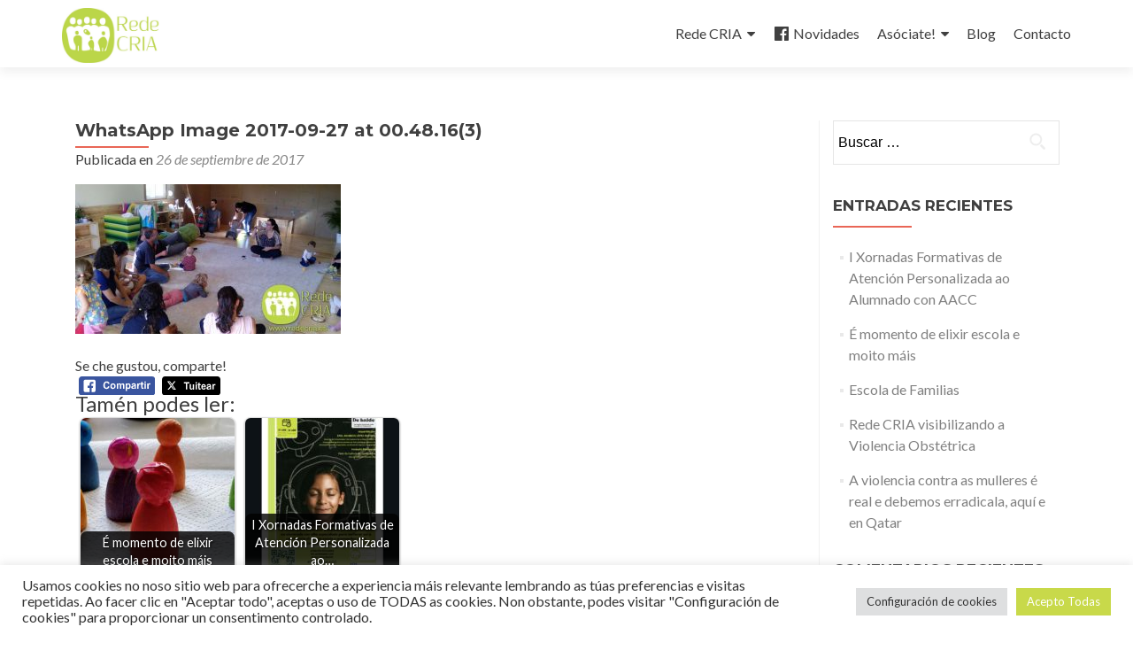

--- FILE ---
content_type: text/html; charset=UTF-8
request_url: https://redecria.es/presentacion-rede-cria-foresta/whatsapp-image-2017-09-27-at-00-48-163/
body_size: 67967
content:
<!DOCTYPE html>

<html lang="es">

<head>

<meta charset="UTF-8">
<meta name="viewport" content="width=device-width, initial-scale=1">
<link rel="profile" href="http://gmpg.org/xfn/11">
<link rel="pingback" href="https://redecria.es/xmlrpc.php">

<title>WhatsApp Image 2017-09-27 at 00.48.16(3) &#8211; Asociación Rede CRIA</title>
<meta name='robots' content='max-image-preview:large' />
<link rel='dns-prefetch' href='//www.googletagmanager.com' />
<link rel='dns-prefetch' href='//maxcdn.bootstrapcdn.com' />
<link rel='dns-prefetch' href='//fonts.googleapis.com' />
<link rel="alternate" type="application/rss+xml" title="Asociación Rede CRIA &raquo; Feed" href="https://redecria.es/feed/" />
<link rel="alternate" type="application/rss+xml" title="Asociación Rede CRIA &raquo; Feed de los comentarios" href="https://redecria.es/comments/feed/" />
<link rel="alternate" type="text/calendar" title="Asociación Rede CRIA &raquo; iCal Feed" href="https://redecria.es/axenda/?ical=1" />
<link rel="alternate" type="application/rss+xml" title="Asociación Rede CRIA &raquo; Comentario WhatsApp Image 2017-09-27 at 00.48.16(3) del feed" href="https://redecria.es/presentacion-rede-cria-foresta/whatsapp-image-2017-09-27-at-00-48-163/feed/" />
<link rel="alternate" title="oEmbed (JSON)" type="application/json+oembed" href="https://redecria.es/wp-json/oembed/1.0/embed?url=https%3A%2F%2Fredecria.es%2Fpresentacion-rede-cria-foresta%2Fwhatsapp-image-2017-09-27-at-00-48-163%2F" />
<link rel="alternate" title="oEmbed (XML)" type="text/xml+oembed" href="https://redecria.es/wp-json/oembed/1.0/embed?url=https%3A%2F%2Fredecria.es%2Fpresentacion-rede-cria-foresta%2Fwhatsapp-image-2017-09-27-at-00-48-163%2F&#038;format=xml" />
<style id='wp-img-auto-sizes-contain-inline-css' type='text/css'>
img:is([sizes=auto i],[sizes^="auto," i]){contain-intrinsic-size:3000px 1500px}
/*# sourceURL=wp-img-auto-sizes-contain-inline-css */
</style>
<link rel='stylesheet' id='wpapp-styles-css' href='https://redecria.es/wp-content/plugins/wordpress-easy-paypal-payment-or-donation-accept-plugin/wpapp-styles.css?ver=5.1.4' type='text/css' media='all' />
<style id='wp-emoji-styles-inline-css' type='text/css'>

	img.wp-smiley, img.emoji {
		display: inline !important;
		border: none !important;
		box-shadow: none !important;
		height: 1em !important;
		width: 1em !important;
		margin: 0 0.07em !important;
		vertical-align: -0.1em !important;
		background: none !important;
		padding: 0 !important;
	}
/*# sourceURL=wp-emoji-styles-inline-css */
</style>
<link rel='stylesheet' id='wp-block-library-css' href='https://redecria.es/wp-includes/css/dist/block-library/style.min.css?ver=6.9' type='text/css' media='all' />
<style id='global-styles-inline-css' type='text/css'>
:root{--wp--preset--aspect-ratio--square: 1;--wp--preset--aspect-ratio--4-3: 4/3;--wp--preset--aspect-ratio--3-4: 3/4;--wp--preset--aspect-ratio--3-2: 3/2;--wp--preset--aspect-ratio--2-3: 2/3;--wp--preset--aspect-ratio--16-9: 16/9;--wp--preset--aspect-ratio--9-16: 9/16;--wp--preset--color--black: #000000;--wp--preset--color--cyan-bluish-gray: #abb8c3;--wp--preset--color--white: #ffffff;--wp--preset--color--pale-pink: #f78da7;--wp--preset--color--vivid-red: #cf2e2e;--wp--preset--color--luminous-vivid-orange: #ff6900;--wp--preset--color--luminous-vivid-amber: #fcb900;--wp--preset--color--light-green-cyan: #7bdcb5;--wp--preset--color--vivid-green-cyan: #00d084;--wp--preset--color--pale-cyan-blue: #8ed1fc;--wp--preset--color--vivid-cyan-blue: #0693e3;--wp--preset--color--vivid-purple: #9b51e0;--wp--preset--gradient--vivid-cyan-blue-to-vivid-purple: linear-gradient(135deg,rgb(6,147,227) 0%,rgb(155,81,224) 100%);--wp--preset--gradient--light-green-cyan-to-vivid-green-cyan: linear-gradient(135deg,rgb(122,220,180) 0%,rgb(0,208,130) 100%);--wp--preset--gradient--luminous-vivid-amber-to-luminous-vivid-orange: linear-gradient(135deg,rgb(252,185,0) 0%,rgb(255,105,0) 100%);--wp--preset--gradient--luminous-vivid-orange-to-vivid-red: linear-gradient(135deg,rgb(255,105,0) 0%,rgb(207,46,46) 100%);--wp--preset--gradient--very-light-gray-to-cyan-bluish-gray: linear-gradient(135deg,rgb(238,238,238) 0%,rgb(169,184,195) 100%);--wp--preset--gradient--cool-to-warm-spectrum: linear-gradient(135deg,rgb(74,234,220) 0%,rgb(151,120,209) 20%,rgb(207,42,186) 40%,rgb(238,44,130) 60%,rgb(251,105,98) 80%,rgb(254,248,76) 100%);--wp--preset--gradient--blush-light-purple: linear-gradient(135deg,rgb(255,206,236) 0%,rgb(152,150,240) 100%);--wp--preset--gradient--blush-bordeaux: linear-gradient(135deg,rgb(254,205,165) 0%,rgb(254,45,45) 50%,rgb(107,0,62) 100%);--wp--preset--gradient--luminous-dusk: linear-gradient(135deg,rgb(255,203,112) 0%,rgb(199,81,192) 50%,rgb(65,88,208) 100%);--wp--preset--gradient--pale-ocean: linear-gradient(135deg,rgb(255,245,203) 0%,rgb(182,227,212) 50%,rgb(51,167,181) 100%);--wp--preset--gradient--electric-grass: linear-gradient(135deg,rgb(202,248,128) 0%,rgb(113,206,126) 100%);--wp--preset--gradient--midnight: linear-gradient(135deg,rgb(2,3,129) 0%,rgb(40,116,252) 100%);--wp--preset--font-size--small: 13px;--wp--preset--font-size--medium: 20px;--wp--preset--font-size--large: 36px;--wp--preset--font-size--x-large: 42px;--wp--preset--spacing--20: 0.44rem;--wp--preset--spacing--30: 0.67rem;--wp--preset--spacing--40: 1rem;--wp--preset--spacing--50: 1.5rem;--wp--preset--spacing--60: 2.25rem;--wp--preset--spacing--70: 3.38rem;--wp--preset--spacing--80: 5.06rem;--wp--preset--shadow--natural: 6px 6px 9px rgba(0, 0, 0, 0.2);--wp--preset--shadow--deep: 12px 12px 50px rgba(0, 0, 0, 0.4);--wp--preset--shadow--sharp: 6px 6px 0px rgba(0, 0, 0, 0.2);--wp--preset--shadow--outlined: 6px 6px 0px -3px rgb(255, 255, 255), 6px 6px rgb(0, 0, 0);--wp--preset--shadow--crisp: 6px 6px 0px rgb(0, 0, 0);}:where(.is-layout-flex){gap: 0.5em;}:where(.is-layout-grid){gap: 0.5em;}body .is-layout-flex{display: flex;}.is-layout-flex{flex-wrap: wrap;align-items: center;}.is-layout-flex > :is(*, div){margin: 0;}body .is-layout-grid{display: grid;}.is-layout-grid > :is(*, div){margin: 0;}:where(.wp-block-columns.is-layout-flex){gap: 2em;}:where(.wp-block-columns.is-layout-grid){gap: 2em;}:where(.wp-block-post-template.is-layout-flex){gap: 1.25em;}:where(.wp-block-post-template.is-layout-grid){gap: 1.25em;}.has-black-color{color: var(--wp--preset--color--black) !important;}.has-cyan-bluish-gray-color{color: var(--wp--preset--color--cyan-bluish-gray) !important;}.has-white-color{color: var(--wp--preset--color--white) !important;}.has-pale-pink-color{color: var(--wp--preset--color--pale-pink) !important;}.has-vivid-red-color{color: var(--wp--preset--color--vivid-red) !important;}.has-luminous-vivid-orange-color{color: var(--wp--preset--color--luminous-vivid-orange) !important;}.has-luminous-vivid-amber-color{color: var(--wp--preset--color--luminous-vivid-amber) !important;}.has-light-green-cyan-color{color: var(--wp--preset--color--light-green-cyan) !important;}.has-vivid-green-cyan-color{color: var(--wp--preset--color--vivid-green-cyan) !important;}.has-pale-cyan-blue-color{color: var(--wp--preset--color--pale-cyan-blue) !important;}.has-vivid-cyan-blue-color{color: var(--wp--preset--color--vivid-cyan-blue) !important;}.has-vivid-purple-color{color: var(--wp--preset--color--vivid-purple) !important;}.has-black-background-color{background-color: var(--wp--preset--color--black) !important;}.has-cyan-bluish-gray-background-color{background-color: var(--wp--preset--color--cyan-bluish-gray) !important;}.has-white-background-color{background-color: var(--wp--preset--color--white) !important;}.has-pale-pink-background-color{background-color: var(--wp--preset--color--pale-pink) !important;}.has-vivid-red-background-color{background-color: var(--wp--preset--color--vivid-red) !important;}.has-luminous-vivid-orange-background-color{background-color: var(--wp--preset--color--luminous-vivid-orange) !important;}.has-luminous-vivid-amber-background-color{background-color: var(--wp--preset--color--luminous-vivid-amber) !important;}.has-light-green-cyan-background-color{background-color: var(--wp--preset--color--light-green-cyan) !important;}.has-vivid-green-cyan-background-color{background-color: var(--wp--preset--color--vivid-green-cyan) !important;}.has-pale-cyan-blue-background-color{background-color: var(--wp--preset--color--pale-cyan-blue) !important;}.has-vivid-cyan-blue-background-color{background-color: var(--wp--preset--color--vivid-cyan-blue) !important;}.has-vivid-purple-background-color{background-color: var(--wp--preset--color--vivid-purple) !important;}.has-black-border-color{border-color: var(--wp--preset--color--black) !important;}.has-cyan-bluish-gray-border-color{border-color: var(--wp--preset--color--cyan-bluish-gray) !important;}.has-white-border-color{border-color: var(--wp--preset--color--white) !important;}.has-pale-pink-border-color{border-color: var(--wp--preset--color--pale-pink) !important;}.has-vivid-red-border-color{border-color: var(--wp--preset--color--vivid-red) !important;}.has-luminous-vivid-orange-border-color{border-color: var(--wp--preset--color--luminous-vivid-orange) !important;}.has-luminous-vivid-amber-border-color{border-color: var(--wp--preset--color--luminous-vivid-amber) !important;}.has-light-green-cyan-border-color{border-color: var(--wp--preset--color--light-green-cyan) !important;}.has-vivid-green-cyan-border-color{border-color: var(--wp--preset--color--vivid-green-cyan) !important;}.has-pale-cyan-blue-border-color{border-color: var(--wp--preset--color--pale-cyan-blue) !important;}.has-vivid-cyan-blue-border-color{border-color: var(--wp--preset--color--vivid-cyan-blue) !important;}.has-vivid-purple-border-color{border-color: var(--wp--preset--color--vivid-purple) !important;}.has-vivid-cyan-blue-to-vivid-purple-gradient-background{background: var(--wp--preset--gradient--vivid-cyan-blue-to-vivid-purple) !important;}.has-light-green-cyan-to-vivid-green-cyan-gradient-background{background: var(--wp--preset--gradient--light-green-cyan-to-vivid-green-cyan) !important;}.has-luminous-vivid-amber-to-luminous-vivid-orange-gradient-background{background: var(--wp--preset--gradient--luminous-vivid-amber-to-luminous-vivid-orange) !important;}.has-luminous-vivid-orange-to-vivid-red-gradient-background{background: var(--wp--preset--gradient--luminous-vivid-orange-to-vivid-red) !important;}.has-very-light-gray-to-cyan-bluish-gray-gradient-background{background: var(--wp--preset--gradient--very-light-gray-to-cyan-bluish-gray) !important;}.has-cool-to-warm-spectrum-gradient-background{background: var(--wp--preset--gradient--cool-to-warm-spectrum) !important;}.has-blush-light-purple-gradient-background{background: var(--wp--preset--gradient--blush-light-purple) !important;}.has-blush-bordeaux-gradient-background{background: var(--wp--preset--gradient--blush-bordeaux) !important;}.has-luminous-dusk-gradient-background{background: var(--wp--preset--gradient--luminous-dusk) !important;}.has-pale-ocean-gradient-background{background: var(--wp--preset--gradient--pale-ocean) !important;}.has-electric-grass-gradient-background{background: var(--wp--preset--gradient--electric-grass) !important;}.has-midnight-gradient-background{background: var(--wp--preset--gradient--midnight) !important;}.has-small-font-size{font-size: var(--wp--preset--font-size--small) !important;}.has-medium-font-size{font-size: var(--wp--preset--font-size--medium) !important;}.has-large-font-size{font-size: var(--wp--preset--font-size--large) !important;}.has-x-large-font-size{font-size: var(--wp--preset--font-size--x-large) !important;}
/*# sourceURL=global-styles-inline-css */
</style>

<style id='classic-theme-styles-inline-css' type='text/css'>
/*! This file is auto-generated */
.wp-block-button__link{color:#fff;background-color:#32373c;border-radius:9999px;box-shadow:none;text-decoration:none;padding:calc(.667em + 2px) calc(1.333em + 2px);font-size:1.125em}.wp-block-file__button{background:#32373c;color:#fff;text-decoration:none}
/*# sourceURL=/wp-includes/css/classic-themes.min.css */
</style>
<link rel='stylesheet' id='contact-form-7-css' href='https://redecria.es/wp-content/plugins/contact-form-7/includes/css/styles.css?ver=6.1.4' type='text/css' media='all' />
<link rel='stylesheet' id='cookie-law-info-css' href='https://redecria.es/wp-content/plugins/cookie-law-info/legacy/public/css/cookie-law-info-public.css?ver=3.3.9.1' type='text/css' media='all' />
<link rel='stylesheet' id='cookie-law-info-gdpr-css' href='https://redecria.es/wp-content/plugins/cookie-law-info/legacy/public/css/cookie-law-info-gdpr.css?ver=3.3.9.1' type='text/css' media='all' />
<link rel='stylesheet' id='dashicons-css' href='https://redecria.es/wp-includes/css/dashicons.min.css?ver=6.9' type='text/css' media='all' />
<link rel='stylesheet' id='obfx-module-pub-css-iconos-de-menú-0-css' href='https://maxcdn.bootstrapcdn.com/font-awesome/4.7.0/css/font-awesome.min.css?ver=3.0.5' type='text/css' media='all' />
<link rel='stylesheet' id='obfx-module-pub-css-iconos-de-menú-1-css' href='https://redecria.es/wp-content/plugins/themeisle-companion/obfx_modules/menu-icons/css/public.css?ver=3.0.5' type='text/css' media='all' />
<link rel='stylesheet' id='SFSImainCss-css' href='https://redecria.es/wp-content/plugins/ultimate-social-media-icons/css/sfsi-style.css?ver=2.9.6' type='text/css' media='all' />
<link rel='stylesheet' id='crp-style-rounded-thumbs-css' href='https://redecria.es/wp-content/plugins/contextual-related-posts/css/rounded-thumbs.min.css?ver=4.1.0' type='text/css' media='all' />
<style id='crp-style-rounded-thumbs-inline-css' type='text/css'>

			.crp_related.crp-rounded-thumbs a {
				width: 174px;
                height: 174px;
				text-decoration: none;
			}
			.crp_related.crp-rounded-thumbs img {
				max-width: 174px;
				margin: auto;
			}
			.crp_related.crp-rounded-thumbs .crp_title {
				width: 100%;
			}
			
/*# sourceURL=crp-style-rounded-thumbs-inline-css */
</style>
<link rel='stylesheet' id='zerif_font-css' href='//fonts.googleapis.com/css?family=Lato%3A300%2C400%2C700%2C400italic%7CMontserrat%3A400%2C700%7CHomemade+Apple&#038;subset=latin%2Clatin-ext' type='text/css' media='all' />
<link rel='stylesheet' id='zerif_font_all-css' href='//fonts.googleapis.com/css?family=Open+Sans%3A300%2C300italic%2C400%2C400italic%2C600%2C600italic%2C700%2C700italic%2C800%2C800italic&#038;subset=latin&#038;ver=6.9' type='text/css' media='all' />
<link rel='stylesheet' id='zerif_bootstrap_style-css' href='https://redecria.es/wp-content/themes/zerif-lite/css/bootstrap.css?ver=6.9' type='text/css' media='all' />
<link rel='stylesheet' id='zerif_fontawesome-css' href='https://redecria.es/wp-content/themes/zerif-lite/css/font-awesome.min.css?ver=v1' type='text/css' media='all' />
<link rel='stylesheet' id='zerif_style-css' href='https://redecria.es/wp-content/themes/zerif-lite/style.css?ver=v1' type='text/css' media='all' />
<link rel='stylesheet' id='zerif_responsive_style-css' href='https://redecria.es/wp-content/themes/zerif-lite/css/responsive.css?ver=v1' type='text/css' media='all' />
<script type="text/javascript" src="https://redecria.es/wp-includes/js/jquery/jquery.min.js?ver=3.7.1" id="jquery-core-js"></script>
<script type="text/javascript" src="https://redecria.es/wp-includes/js/jquery/jquery-migrate.min.js?ver=3.4.1" id="jquery-migrate-js"></script>
<script type="text/javascript" id="cf7pp-redirect_method-js-extra">
/* <![CDATA[ */
var ajax_object_cf7pp = {"ajax_url":"https://redecria.es/wp-admin/admin-ajax.php","rest_url":"https://redecria.es/wp-json/cf7pp/v1/","request_method":"1","forms":"[]","path_paypal":"https://redecria.es/?cf7pp_paypal_redirect=","path_stripe":"https://redecria.es/?cf7pp_stripe_redirect=","method":"2"};
//# sourceURL=cf7pp-redirect_method-js-extra
/* ]]> */
</script>
<script type="text/javascript" src="https://redecria.es/wp-content/plugins/contact-form-7-paypal-add-on/assets/js/redirect_method.js?ver=2.4.5" id="cf7pp-redirect_method-js"></script>
<script type="text/javascript" id="cookie-law-info-js-extra">
/* <![CDATA[ */
var Cli_Data = {"nn_cookie_ids":[],"cookielist":[],"non_necessary_cookies":[],"ccpaEnabled":"","ccpaRegionBased":"","ccpaBarEnabled":"","strictlyEnabled":["necessary","obligatoire"],"ccpaType":"gdpr","js_blocking":"1","custom_integration":"","triggerDomRefresh":"","secure_cookies":""};
var cli_cookiebar_settings = {"animate_speed_hide":"500","animate_speed_show":"500","background":"#FFF","border":"#b1a6a6c2","border_on":"","button_1_button_colour":"#c8d94a","button_1_button_hover":"#a0ae3b","button_1_link_colour":"#fff","button_1_as_button":"1","button_1_new_win":"","button_2_button_colour":"#333","button_2_button_hover":"#292929","button_2_link_colour":"#444","button_2_as_button":"","button_2_hidebar":"","button_3_button_colour":"#dedfe0","button_3_button_hover":"#b2b2b3","button_3_link_colour":"#333333","button_3_as_button":"1","button_3_new_win":"","button_4_button_colour":"#dedfe0","button_4_button_hover":"#b2b2b3","button_4_link_colour":"#333333","button_4_as_button":"1","button_7_button_colour":"#c8d94a","button_7_button_hover":"#a0ae3b","button_7_link_colour":"#fff","button_7_as_button":"1","button_7_new_win":"","font_family":"inherit","header_fix":"","notify_animate_hide":"1","notify_animate_show":"","notify_div_id":"#cookie-law-info-bar","notify_position_horizontal":"right","notify_position_vertical":"bottom","scroll_close":"","scroll_close_reload":"","accept_close_reload":"","reject_close_reload":"","showagain_tab":"","showagain_background":"#fff","showagain_border":"#000","showagain_div_id":"#cookie-law-info-again","showagain_x_position":"100px","text":"#333333","show_once_yn":"","show_once":"10000","logging_on":"","as_popup":"","popup_overlay":"1","bar_heading_text":"","cookie_bar_as":"banner","popup_showagain_position":"bottom-right","widget_position":"left"};
var log_object = {"ajax_url":"https://redecria.es/wp-admin/admin-ajax.php"};
//# sourceURL=cookie-law-info-js-extra
/* ]]> */
</script>
<script type="text/javascript" src="https://redecria.es/wp-content/plugins/cookie-law-info/legacy/public/js/cookie-law-info-public.js?ver=3.3.9.1" id="cookie-law-info-js"></script>

<!-- Fragmento de código de la etiqueta de Google (gtag.js) añadida por Site Kit -->
<!-- Fragmento de código de Google Analytics añadido por Site Kit -->
<script type="text/javascript" src="https://www.googletagmanager.com/gtag/js?id=GT-PBKLWDPN" id="google_gtagjs-js" async></script>
<script type="text/javascript" id="google_gtagjs-js-after">
/* <![CDATA[ */
window.dataLayer = window.dataLayer || [];function gtag(){dataLayer.push(arguments);}
gtag("set","linker",{"domains":["redecria.es"]});
gtag("js", new Date());
gtag("set", "developer_id.dZTNiMT", true);
gtag("config", "GT-PBKLWDPN");
//# sourceURL=google_gtagjs-js-after
/* ]]> */
</script>
<link rel="https://api.w.org/" href="https://redecria.es/wp-json/" /><link rel="alternate" title="JSON" type="application/json" href="https://redecria.es/wp-json/wp/v2/media/530" /><link rel="EditURI" type="application/rsd+xml" title="RSD" href="https://redecria.es/xmlrpc.php?rsd" />
<meta name="generator" content="WordPress 6.9" />
<link rel="canonical" href="https://redecria.es/presentacion-rede-cria-foresta/whatsapp-image-2017-09-27-at-00-48-163/" />
<link rel='shortlink' href='https://redecria.es/?p=530' />
<meta name="generator" content="Site Kit by Google 1.170.0" /><!-- Introduce aquí tus scripts --><meta name="follow.[base64]" content="Cdua671gFNgu5b0nSyeJ"/><meta name="tec-api-version" content="v1"><meta name="tec-api-origin" content="https://redecria.es"><link rel="alternate" href="https://redecria.es/wp-json/tribe/events/v1/" /><style type="text/css">.recentcomments a{display:inline !important;padding:0 !important;margin:0 !important;}</style><style type="text/css" id="custom-background-css">
body.custom-background { background-image: url("https://redecria.es/wp-content/uploads/2020/03/20190428_141408.jpg"); background-position: center top; background-size: cover; background-repeat: no-repeat; background-attachment: fixed; }
</style>
	
<!-- Fragmento de código de Google Tag Manager añadido por Site Kit -->
<script type="text/javascript">
/* <![CDATA[ */

			( function( w, d, s, l, i ) {
				w[l] = w[l] || [];
				w[l].push( {'gtm.start': new Date().getTime(), event: 'gtm.js'} );
				var f = d.getElementsByTagName( s )[0],
					j = d.createElement( s ), dl = l != 'dataLayer' ? '&l=' + l : '';
				j.async = true;
				j.src = 'https://www.googletagmanager.com/gtm.js?id=' + i + dl;
				f.parentNode.insertBefore( j, f );
			} )( window, document, 'script', 'dataLayer', 'GTM-MS8RH7SN' );
			
/* ]]> */
</script>

<!-- Final del fragmento de código de Google Tag Manager añadido por Site Kit -->
<link rel="icon" href="https://redecria.es/wp-content/uploads/2022/04/cropped-cropped-logo-horizontal-rede-e1649778261178-32x32.jpeg" sizes="32x32" />
<link rel="icon" href="https://redecria.es/wp-content/uploads/2022/04/cropped-cropped-logo-horizontal-rede-e1649778261178-192x192.jpeg" sizes="192x192" />
<link rel="apple-touch-icon" href="https://redecria.es/wp-content/uploads/2022/04/cropped-cropped-logo-horizontal-rede-e1649778261178-180x180.jpeg" />
<meta name="msapplication-TileImage" content="https://redecria.es/wp-content/uploads/2022/04/cropped-cropped-logo-horizontal-rede-e1649778261178-270x270.jpeg" />

<script>
  (function(i,s,o,g,r,a,m){i['GoogleAnalyticsObject']=r;i[r]=i[r]||function(){
  (i[r].q=i[r].q||[]).push(arguments)},i[r].l=1*new Date();a=s.createElement(o),
  m=s.getElementsByTagName(o)[0];a.async=1;a.src=g;m.parentNode.insertBefore(a,m)
  })(window,document,'script','https://www.google-analytics.com/analytics.js','ga');

  ga('create', 'UA-97338466-1', 'auto');
  ga('send', 'pageview');

</script>
<link rel='stylesheet' id='cookie-law-info-table-css' href='https://redecria.es/wp-content/plugins/cookie-law-info/legacy/public/css/cookie-law-info-table.css?ver=3.3.9.1' type='text/css' media='all' />
</head>


	<body class="attachment wp-singular attachment-template-default single single-attachment postid-530 attachmentid-530 attachment-jpeg wp-custom-logo wp-theme-zerif-lite fl-builder-lite-2-9-4-2 fl-no-js sfsi_actvite_theme_default tribe-no-js page-template-zerif-lite" >



<div id="mobilebgfix">
	<div class="mobile-bg-fix-img-wrap">
		<div class="mobile-bg-fix-img"></div>
	</div>
	<div class="mobile-bg-fix-whole-site">


<header id="home" class="header" itemscope="itemscope" itemtype="http://schema.org/WPHeader">

	<div id="main-nav" class="navbar navbar-inverse bs-docs-nav" role="banner">

		<div class="container">

			<div class="navbar-header responsive-logo">

				<button class="navbar-toggle collapsed" type="button" data-toggle="collapse" data-target=".bs-navbar-collapse">

				<span class="sr-only">Cambiar navegación</span>

				<span class="icon-bar"></span>

				<span class="icon-bar"></span>

				<span class="icon-bar"></span>

				</button>

					<div class="navbar-brand">

						<a href="https://redecria.es/" class="custom-logo-link" rel="home"><img width="1024" height="575" src="https://redecria.es/wp-content/uploads/2017/04/cropped-logo-horizontal-rede.jpeg" class="custom-logo" alt="Asociación Rede CRIA" decoding="async" fetchpriority="high" srcset="https://redecria.es/wp-content/uploads/2017/04/cropped-logo-horizontal-rede.jpeg 1024w, https://redecria.es/wp-content/uploads/2017/04/cropped-logo-horizontal-rede-300x168.jpeg 300w, https://redecria.es/wp-content/uploads/2017/04/cropped-logo-horizontal-rede-768x431.jpeg 768w" sizes="(max-width: 1024px) 100vw, 1024px" /></a>
					</div> <!-- /.navbar-brand -->

				</div> <!-- /.navbar-header -->

				<nav class="navbar-collapse bs-navbar-collapse collapse" id="site-navigation" itemscope itemtype="http://schema.org/SiteNavigationElement">
		<a class="screen-reader-text skip-link" href="#content">Ir al contenido</a>
		<ul id="menu-menu-principal" class="nav navbar-nav navbar-right responsive-nav main-nav-list"><li id="menu-item-49" class="menu-item menu-item-type-post_type menu-item-object-page menu-item-home menu-item-has-children menu-item-49"><a href="https://redecria.es/">Rede CRIA</a>
<ul class="sub-menu">
	<li id="menu-item-48" class="menu-item menu-item-type-post_type menu-item-object-page menu-item-48"><a href="https://redecria.es/quen-somos/">Quen somos</a></li>
	<li id="menu-item-47" class="menu-item menu-item-type-post_type menu-item-object-page menu-item-47"><a href="https://redecria.es/principios/">Principios</a></li>
	<li id="menu-item-128" class="menu-item menu-item-type-post_type menu-item-object-page menu-item-128"><a href="https://redecria.es/manifesto/">Manifesto</a></li>
	<li id="menu-item-165" class="menu-item menu-item-type-custom menu-item-object-custom menu-item-165"><a href="https://drive.google.com/file/d/0B2o-VsAoq_yQcUE2dHdlT1d2NVU/view?usp=sharing">Estatutos</a></li>
</ul>
</li>
<li id="menu-item-1196" class="menu-item menu-item-type-custom menu-item-object-custom menu-item-1196"><a href="https://www.facebook.com/redeCRIA/"><i class="obfx-menu-icon dashicons dashicons-facebook"></i>Novidades</a></li>
<li id="menu-item-45" class="menu-item menu-item-type-post_type menu-item-object-page menu-item-has-children menu-item-45"><a href="https://redecria.es/faite-socio/">Asóciate!</a>
<ul class="sub-menu">
	<li id="menu-item-1524" class="menu-item menu-item-type-post_type menu-item-object-page menu-item-1524"><a href="https://redecria.es/recursos-para-familias-socias/">Recursos para Familias Socias</a></li>
</ul>
</li>
<li id="menu-item-42" class="menu-item menu-item-type-post_type menu-item-object-page current_page_parent menu-item-42"><a href="https://redecria.es/blog-rede-cria/">Blog</a></li>
<li id="menu-item-43" class="menu-item menu-item-type-post_type menu-item-object-page menu-item-43"><a href="https://redecria.es/contacto/">Contacto</a></li>
</ul>	</nav>
	
		</div> <!-- /.container -->

	</div> <!-- /#main-nav -->
	<!-- / END TOP BAR -->
<div class="clear"></div>

</header> <!-- / END HOME SECTION  -->

<div id="content" class="site-content">

	<div class="container">
				<div class="content-left-wrap col-md-9">
						<div id="primary" class="content-area">
				<main itemscope itemtype="http://schema.org/WebPageElement" itemprop="mainContentOfPage" id="main" class="site-main">
				<article id="post-530" class="post-530 attachment type-attachment status-inherit hentry">	<header class="entry-header">		<h1 class="entry-title">WhatsApp Image 2017-09-27 at 00.48.16(3)</h1>		<div class="entry-meta">			<span class="posted-on">Publicada en <a href="https://redecria.es/presentacion-rede-cria-foresta/whatsapp-image-2017-09-27-at-00-48-163/" rel="bookmark"><time class="entry-date published" datetime="2017-09-26T23:41:03+00:00">26 de septiembre de 2017</time></a></span><span class="byline"> por <span class="author vcard"><a class="url fn n" href="https://redecria.es/author/redecria/">redecria</a></span></span>		</div><!-- .entry-meta -->	</header><!-- .entry-header -->	<div class="entry-content">		<p class="attachment"><a href='https://redecria.es/wp-content/uploads/2017/09/WhatsApp-Image-2017-09-27-at-00.48.163.jpg'><img decoding="async" width="300" height="169" src="https://redecria.es/wp-content/uploads/2017/09/WhatsApp-Image-2017-09-27-at-00.48.163-300x169.jpg" class="attachment-medium size-medium" alt="" srcset="https://redecria.es/wp-content/uploads/2017/09/WhatsApp-Image-2017-09-27-at-00.48.163-300x169.jpg 300w, https://redecria.es/wp-content/uploads/2017/09/WhatsApp-Image-2017-09-27-at-00.48.163-768x432.jpg 768w, https://redecria.es/wp-content/uploads/2017/09/WhatsApp-Image-2017-09-27-at-00.48.163.jpg 800w" sizes="(max-width: 300px) 100vw, 300px" /></a></p>
<div class='sfsi_Sicons sfsi_Sicons_position_left' style='float: left; vertical-align: middle; text-align:left'><div style='margin:0px 8px 0px 0px; line-height: 24px'><span>Se che gustou, comparte!</span></div><div class='sfsi_socialwpr'><div class='sf_fb_share sf_icon' style='text-align:left;vertical-align: middle;'><a  target='_blank' rel='noopener' href='https://www.facebook.com/sharer/sharer.php?u=https://redecria.es/presentacion-rede-cria-foresta/whatsapp-image-2017-09-27-at-00-48-163/' style='display:inline-block;'><img class='sfsi_wicon'  data-pin-nopin='true' alt='fb-share-icon' title='Facebook Share' src='https://redecria.es/wp-content/plugins/ultimate-social-media-icons/images/share_icons/fb_icons/es_ES.svg' /></a></div><div class='sf_twiter sf_icon' style='display: inline-block;vertical-align: middle;width: auto;margin-left: 7px;'>
						<a target='_blank' rel='noopener' href='https://x.com/intent/post?text=WhatsApp+Image+2017-09-27+at+00.48.16%283%29+https%3A%2F%2Fredecria.es%2Fpresentacion-rede-cria-foresta%2Fwhatsapp-image-2017-09-27-at-00-48-163%2F'style='display:inline-block' >
							<img data-pin-nopin= true class='sfsi_wicon' src='https://redecria.es/wp-content/plugins/ultimate-social-media-icons/images/share_icons/Twitter_Tweet/es_ES_Tweet.svg' alt='Tweet' title='Tweet' >
						</a>
					</div></div></div><div class="crp_related     crp-rounded-thumbs"><h3>Tamén podes ler:</h3><ul><li><a href="https://redecria.es/e-momento-de-elixir-escola-e-moito-mais/"     class="crp_link post-1557"><figure><img decoding="async" width="174" height="174" src="https://redecria.es/wp-content/uploads/2023/02/munecos_redecria-174x174.jpg" class="crp_featured crp_thumb zerif_our_team_photo" alt="Crianzas" style="" title="É momento de elixir escola e moito máis" srcset="https://redecria.es/wp-content/uploads/2023/02/munecos_redecria-174x174.jpg 174w, https://redecria.es/wp-content/uploads/2023/02/munecos_redecria-150x150.jpg 150w, https://redecria.es/wp-content/uploads/2023/02/munecos_redecria-250x250.jpg 250w" sizes="(max-width: 174px) 100vw, 174px" srcset="https://redecria.es/wp-content/uploads/2023/02/munecos_redecria-174x174.jpg 174w, https://redecria.es/wp-content/uploads/2023/02/munecos_redecria-150x150.jpg 150w, https://redecria.es/wp-content/uploads/2023/02/munecos_redecria-250x250.jpg 250w" /></figure><span class="crp_title">É momento de elixir escola e moito máis</span></a></li><li><a href="https://redecria.es/xornadas-formativas-atencion-personalizada-alumnado-aacc/"     class="crp_link post-1591"><figure><img decoding="async" width="174" height="174" src="https://redecria.es/wp-content/uploads/2024/07/Xornadas-AACC-Rede-CRIA-Cartel-174x174.jpeg" class="crp_featured crp_thumb zerif_our_team_photo" alt="Cartel Xornadas AACC Rede CRIA" style="" title="I Xornadas Formativas de Atención Personalizada ao Alumnado con AACC" srcset="https://redecria.es/wp-content/uploads/2024/07/Xornadas-AACC-Rede-CRIA-Cartel-174x174.jpeg 174w, https://redecria.es/wp-content/uploads/2024/07/Xornadas-AACC-Rede-CRIA-Cartel-150x150.jpeg 150w, https://redecria.es/wp-content/uploads/2024/07/Xornadas-AACC-Rede-CRIA-Cartel-250x250.jpeg 250w" sizes="(max-width: 174px) 100vw, 174px" srcset="https://redecria.es/wp-content/uploads/2024/07/Xornadas-AACC-Rede-CRIA-Cartel-174x174.jpeg 174w, https://redecria.es/wp-content/uploads/2024/07/Xornadas-AACC-Rede-CRIA-Cartel-150x150.jpeg 150w, https://redecria.es/wp-content/uploads/2024/07/Xornadas-AACC-Rede-CRIA-Cartel-250x250.jpeg 250w" /></figure><span class="crp_title">I Xornadas Formativas de Atención Personalizada ao&hellip;</span></a></li></ul><div class="crp_clear"></div></div>	</div><!-- .entry-content -->	<footer class="entry-footer">		Esta entrada fue publicada en . Guarda el <a href="https://redecria.es/presentacion-rede-cria-foresta/whatsapp-image-2017-09-27-at-00-48-163/" rel="bookmark">permalink</a>.			</footer><!-- .entry-footer --></article><!-- #post-## -->
	<nav class="navigation post-navigation" aria-label="Entradas">
		<h2 class="screen-reader-text">Navegación de entradas</h2>
		<div class="nav-links"><div class="nav-previous"><a href="https://redecria.es/presentacion-rede-cria-foresta/" rel="prev"><span class="meta-nav">&larr;</span> Presentación de Rede CRIA en Foresta</a></div></div>
	</nav>
<div id="comments" class="comments-area">

	
	
		<div id="respond" class="comment-respond">
		<h3 id="reply-title" class="comment-reply-title">Deja una respuesta <small><a rel="nofollow" id="cancel-comment-reply-link" href="/presentacion-rede-cria-foresta/whatsapp-image-2017-09-27-at-00-48-163/#respond" style="display:none;">Cancelar la respuesta</a></small></h3><form action="https://redecria.es/wp-comments-post.php" method="post" id="commentform" class="comment-form"><p class="comment-notes"><span id="email-notes">Tu dirección de correo electrónico no será publicada.</span> <span class="required-field-message">Los campos obligatorios están marcados con <span class="required">*</span></span></p><p class="comment-form-comment"><label for="comment">Comentario <span class="required">*</span></label> <textarea id="comment" name="comment" cols="45" rows="8" maxlength="65525" required></textarea></p><p class="comment-form-author"><label for="author">Nombre <span class="required">*</span></label> <input id="author" name="author" type="text" value="" size="30" maxlength="245" autocomplete="name" required /></p>
<p class="comment-form-email"><label for="email">Correo electrónico <span class="required">*</span></label> <input id="email" name="email" type="email" value="" size="30" maxlength="100" aria-describedby="email-notes" autocomplete="email" required /></p>
<p class="comment-form-url"><label for="url">Web</label> <input id="url" name="url" type="url" value="" size="30" maxlength="200" autocomplete="url" /></p>
<p class="comment-form-cookies-consent"><input id="wp-comment-cookies-consent" name="wp-comment-cookies-consent" type="checkbox" value="yes" /> <label for="wp-comment-cookies-consent">Guarda mi nombre, correo electrónico y web en este navegador para la próxima vez que comente.</label></p>
<p class="form-submit"><input name="submit" type="submit" id="submit" class="submit" value="Publicar el comentario" /> <input type='hidden' name='comment_post_ID' value='530' id='comment_post_ID' />
<input type='hidden' name='comment_parent' id='comment_parent' value='0' />
</p><p style="display: none;"><input type="hidden" id="akismet_comment_nonce" name="akismet_comment_nonce" value="087e210c8e" /></p><p style="display: none !important;" class="akismet-fields-container" data-prefix="ak_"><label>&#916;<textarea name="ak_hp_textarea" cols="45" rows="8" maxlength="100"></textarea></label><input type="hidden" id="ak_js_1" name="ak_js" value="233"/><script>document.getElementById( "ak_js_1" ).setAttribute( "value", ( new Date() ).getTime() );</script></p></form>	</div><!-- #respond -->
	
</div><!-- #comments -->				</main><!-- #main -->
			</div><!-- #primary -->
					</div><!-- .content-left-wrap -->
					<div class="sidebar-wrap col-md-3 content-left-wrap">
			<div id="secondary" class="widget-area" role="complementary">				<aside id="search-2" class="widget widget_search"><form role="search" method="get" class="search-form" action="https://redecria.es/">
				<label>
					<span class="screen-reader-text">Buscar:</span>
					<input type="search" class="search-field" placeholder="Buscar &hellip;" value="" name="s" />
				</label>
				<input type="submit" class="search-submit" value="Buscar" />
			</form></aside>
		<aside id="recent-posts-2" class="widget widget_recent_entries">
		<h2 class="widget-title">Entradas recientes</h2>
		<ul>
											<li>
					<a href="https://redecria.es/xornadas-formativas-atencion-personalizada-alumnado-aacc/">I Xornadas Formativas de Atención Personalizada ao Alumnado con AACC</a>
									</li>
											<li>
					<a href="https://redecria.es/e-momento-de-elixir-escola-e-moito-mais/">É momento de elixir escola e moito máis</a>
									</li>
											<li>
					<a href="https://redecria.es/escola-de-familias/">Escola de Familias</a>
									</li>
											<li>
					<a href="https://redecria.es/visibilizamos-a-violencia-obstetrica/">Rede CRIA visibilizando a Violencia Obstétrica</a>
									</li>
											<li>
					<a href="https://redecria.es/a-violencia-contra-as-mulleres-e-real/">A violencia contra as mulleres é real e debemos erradicala, aquí e en Qatar</a>
									</li>
					</ul>

		</aside><aside id="recent-comments-2" class="widget widget_recent_comments"><h2 class="widget-title">Comentarios recientes</h2><ul id="recentcomments"><li class="recentcomments"><span class="comment-author-link">Maria</span> en <a href="https://redecria.es/ano-xa-grazas/#comment-1916">Un ano xa: GRAZAS!</a></li><li class="recentcomments"><span class="comment-author-link"><a href="http://redecria.es/puerperio-unha-etapa-moitos-cambios/" class="url" rel="ugc">Puerperio: unha etapa de moitos cambios -</a></span> en <a href="https://redecria.es/puerperio-sonado-versus-puerperio-real/#comment-739">Puerperio soñado versus puerperio real</a></li><li class="recentcomments"><span class="comment-author-link"><a href="http://redecria.es/puerperio-sonado-versus-puerperio-real/" class="url" rel="ugc">Puerperio soñado versus puerperio real -</a></span> en <a href="https://redecria.es/necesidade-dunha-tribo/#comment-16">A necesidade dunha tribo</a></li><li class="recentcomments"><span class="comment-author-link"><a href="http://redecria.es/presentacion-gratuita-familias-miudino/" class="url" rel="ugc">Presentación gratuíta para familias con MIUDIÑO -</a></span> en <a href="https://redecria.es/obradoiros-rede-cria-e-miudino/#comment-15">Obradoiros Rede CRIA e MIUDIÑO</a></li><li class="recentcomments"><span class="comment-author-link">redecria</span> en <a href="https://redecria.es/cativada-esta-convidada/#comment-14">A cativada está convidada</a></li></ul></aside><aside id="categories-2" class="widget widget_categories"><h2 class="widget-title">Categorías</h2>
			<ul>
					<li class="cat-item cat-item-7"><a href="https://redecria.es/category/actividades/">Actividades</a>
</li>
	<li class="cat-item cat-item-4"><a href="https://redecria.es/category/axenda/">Axenda</a>
</li>
	<li class="cat-item cat-item-3"><a href="https://redecria.es/category/crianza/">Crianza</a>
</li>
	<li class="cat-item cat-item-8"><a href="https://redecria.es/category/embarazo-e-puerperio/">Embarazo e puerperio</a>
</li>
	<li class="cat-item cat-item-15"><a href="https://redecria.es/category/feminismo/">Feminismo</a>
</li>
	<li class="cat-item cat-item-6"><a href="https://redecria.es/category/lactancia/">Lactancia</a>
</li>
	<li class="cat-item cat-item-5"><a href="https://redecria.es/category/porteo/">Porteo</a>
</li>
	<li class="cat-item cat-item-1"><a href="https://redecria.es/category/redec/">Rede CRIA</a>
</li>
	<li class="cat-item cat-item-12"><a href="https://redecria.es/category/relatos-de-parto/">Relatos de parto</a>
</li>
	<li class="cat-item cat-item-22"><a href="https://redecria.es/category/sorteos/">Sorteos</a>
</li>
	<li class="cat-item cat-item-9"><a href="https://redecria.es/category/tribo/">Tribo</a>
</li>
			</ul>

			</aside>			</div><!-- #secondary -->		</div><!-- .sidebar-wrap -->
		</div><!-- .container -->

</div><!-- .site-content -->


<footer id="footer" itemscope="itemscope" itemtype="http://schema.org/WPFooter">

	
	<div class="container">

		
		<div class="col-md-6 company-details"><div class="icon-top green-text"><img src="https://redecria.es/wp-content/uploads/2017/04/email-rede2.png" alt="" /></div><div class="zerif-footer-email">info@redecria.es</div></div><div class="col-md-6 copyright"><ul class="social"><li id="facebook"><a target="_blank" href="https://www.facebook.com/redeCRIA/"><span class="sr-only">Enlace de Facebook</span> <i class="fa fa-facebook"></i></a></li><li id="twitter"><a target="_blank" href="https://twitter.com/RedeCria"><span class="sr-only">Enlace de Twitter</span> <i class="fa fa-twitter"></i></a></li><li id="instagram"><a target="_blank" href="https://www.instagram.com/rede_cria/"><span class="sr-only">Enlace de instagram</span> <i class="fa fa-instagram"></i></a></li></ul><!-- .social --><div class="zerif-copyright-box"><a class="zerif-copyright" rel="nofollow">Zerif Lite </a>developed by <a class="zerif-copyright" href="https://themeisle.com"  target="_blank" rel="nofollow"> ThemeIsle</a></div></div>			</div> <!-- / END CONTAINER -->

</footer> <!-- / END FOOOTER  -->


	</div><!-- mobile-bg-fix-whole-site -->
</div><!-- .mobile-bg-fix-wrap -->


<script type="speculationrules">
{"prefetch":[{"source":"document","where":{"and":[{"href_matches":"/*"},{"not":{"href_matches":["/wp-*.php","/wp-admin/*","/wp-content/uploads/*","/wp-content/*","/wp-content/plugins/*","/wp-content/themes/zerif-lite/*","/*\\?(.+)"]}},{"not":{"selector_matches":"a[rel~=\"nofollow\"]"}},{"not":{"selector_matches":".no-prefetch, .no-prefetch a"}}]},"eagerness":"conservative"}]}
</script>
<!--googleoff: all--><div id="cookie-law-info-bar" data-nosnippet="true"><span><div class="cli-bar-container cli-style-v2"><div class="cli-bar-message">Usamos cookies no noso sitio web para ofrecerche a experiencia máis relevante lembrando as túas preferencias e visitas repetidas. Ao facer clic en "Aceptar todo", aceptas o uso de TODAS as cookies. Non obstante, podes visitar "Configuración de cookies" para proporcionar un consentimento controlado.</div><div class="cli-bar-btn_container"><a role='button' class="medium cli-plugin-button cli-plugin-main-button cli_settings_button" style="margin:0px 5px 0px 0px">Configuración de cookies</a><a id="wt-cli-accept-all-btn" role='button' data-cli_action="accept_all" class="wt-cli-element medium cli-plugin-button wt-cli-accept-all-btn cookie_action_close_header cli_action_button">Acepto Todas</a></div></div></span></div><div id="cookie-law-info-again" data-nosnippet="true"><span id="cookie_hdr_showagain">Manage consent</span></div><div class="cli-modal" data-nosnippet="true" id="cliSettingsPopup" tabindex="-1" role="dialog" aria-labelledby="cliSettingsPopup" aria-hidden="true">
  <div class="cli-modal-dialog" role="document">
	<div class="cli-modal-content cli-bar-popup">
		  <button type="button" class="cli-modal-close" id="cliModalClose">
			<svg class="" viewBox="0 0 24 24"><path d="M19 6.41l-1.41-1.41-5.59 5.59-5.59-5.59-1.41 1.41 5.59 5.59-5.59 5.59 1.41 1.41 5.59-5.59 5.59 5.59 1.41-1.41-5.59-5.59z"></path><path d="M0 0h24v24h-24z" fill="none"></path></svg>
			<span class="wt-cli-sr-only">Cerrar</span>
		  </button>
		  <div class="cli-modal-body">
			<div class="cli-container-fluid cli-tab-container">
	<div class="cli-row">
		<div class="cli-col-12 cli-align-items-stretch cli-px-0">
			<div class="cli-privacy-overview">
				<h4>Resumo de Privacidade</h4>				<div class="cli-privacy-content">
					<div class="cli-privacy-content-text">Este sitio web utiliza cookies para mellorar a súa experiencia mentres navega polo sitio web. Delas, as cookies que se clasifican como necesarias almacénanse no teu navegador xa que son esenciais para o funcionamento das funcionalidades básicas do sitio web. Tamén utilizamos cookies de terceiros que nos axudan a analizar e comprender como usas este sitio web. Estas cookies almacenaranse no teu navegador só co teu consentimento. Tamén tes a opción de desactivar estas cookies. Pero desactivar algunhas destas cookies pode afectar a túa experiencia de navegación.</div>
				</div>
				<a class="cli-privacy-readmore" aria-label="Mostrar más" role="button" data-readmore-text="Mostrar más" data-readless-text="Mostrar menos"></a>			</div>
		</div>
		<div class="cli-col-12 cli-align-items-stretch cli-px-0 cli-tab-section-container">
												<div class="cli-tab-section">
						<div class="cli-tab-header">
							<a role="button" tabindex="0" class="cli-nav-link cli-settings-mobile" data-target="necessary" data-toggle="cli-toggle-tab">
								Necesarias							</a>
															<div class="wt-cli-necessary-checkbox">
									<input type="checkbox" class="cli-user-preference-checkbox"  id="wt-cli-checkbox-necessary" data-id="checkbox-necessary" checked="checked"  />
									<label class="form-check-label" for="wt-cli-checkbox-necessary">Necesarias</label>
								</div>
								<span class="cli-necessary-caption">Siempre activado</span>
													</div>
						<div class="cli-tab-content">
							<div class="cli-tab-pane cli-fade" data-id="necessary">
								<div class="wt-cli-cookie-description">
									As cookies necesarias son absolutamente esenciais para que o sitio web funcione correctamente. Estas cookies garanten as funcionalidades básicas e as características de seguridade do sitio web, de forma anónima.
<table class="cookielawinfo-row-cat-table cookielawinfo-winter"><thead><tr><th class="cookielawinfo-column-1">Cookie</th><th class="cookielawinfo-column-3">Duración</th><th class="cookielawinfo-column-4">Descripción</th></tr></thead><tbody><tr class="cookielawinfo-row"><td class="cookielawinfo-column-1">cookielawinfo-checkbox-analytics</td><td class="cookielawinfo-column-3">11 months</td><td class="cookielawinfo-column-4">Esta cookie está establecida polo complemento de consentimento de cookies do GDPR. A cookie úsase para almacenar o consentimento do usuario para as cookies na categoría "Analíticas".</td></tr><tr class="cookielawinfo-row"><td class="cookielawinfo-column-1">cookielawinfo-checkbox-functional</td><td class="cookielawinfo-column-3">11 months</td><td class="cookielawinfo-column-4">A cookie está establecida polo consentimento da cookie do GDPR para rexistrar o consentimento do usuario para as cookies na categoría "Funcional".</td></tr><tr class="cookielawinfo-row"><td class="cookielawinfo-column-1">cookielawinfo-checkbox-necessary</td><td class="cookielawinfo-column-3">11 months</td><td class="cookielawinfo-column-4">Esta cookie está establecida polo complemento de consentimento de cookies do GDPR. As cookies úsanse para almacenar o consentimento do usuario para as cookies na categoría "Necesarias".</td></tr><tr class="cookielawinfo-row"><td class="cookielawinfo-column-1">cookielawinfo-checkbox-others</td><td class="cookielawinfo-column-3">11 months</td><td class="cookielawinfo-column-4">Esta cookie está configurada polo complemento de consentimento de cookies do GDPR. A cookie utilízase para almacenar o consentimento do usuario para as cookies da categoría "Outras".</td></tr><tr class="cookielawinfo-row"><td class="cookielawinfo-column-1">cookielawinfo-checkbox-performance</td><td class="cookielawinfo-column-3">11 months</td><td class="cookielawinfo-column-4">Esta cookie está establecida polo complemento de consentimento de cookies do GDPR. A cookie utilízase para almacenar o consentimento do usuario para as cookies na categoría "Rendemento".</td></tr><tr class="cookielawinfo-row"><td class="cookielawinfo-column-1">viewed_cookie_policy</td><td class="cookielawinfo-column-3">11 months</td><td class="cookielawinfo-column-4">A cookie está establecida polo complemento de consentimento de cookies do GDPR e úsase para almacenar se o usuario consentiu ou non o uso de cookies. Non almacena ningún dato persoal.</td></tr></tbody></table>								</div>
							</div>
						</div>
					</div>
																	<div class="cli-tab-section">
						<div class="cli-tab-header">
							<a role="button" tabindex="0" class="cli-nav-link cli-settings-mobile" data-target="functional" data-toggle="cli-toggle-tab">
								Funcionais							</a>
															<div class="cli-switch">
									<input type="checkbox" id="wt-cli-checkbox-functional" class="cli-user-preference-checkbox"  data-id="checkbox-functional" />
									<label for="wt-cli-checkbox-functional" class="cli-slider" data-cli-enable="Activado" data-cli-disable="Desactivado"><span class="wt-cli-sr-only">Funcionais</span></label>
								</div>
													</div>
						<div class="cli-tab-content">
							<div class="cli-tab-pane cli-fade" data-id="functional">
								<div class="wt-cli-cookie-description">
									As cookies funcionais axudan a realizar certas funcionalidades, como compartir o contido do sitio web en plataformas de redes sociais, recoller comentarios e outras funcións de terceiros.
								</div>
							</div>
						</div>
					</div>
																	<div class="cli-tab-section">
						<div class="cli-tab-header">
							<a role="button" tabindex="0" class="cli-nav-link cli-settings-mobile" data-target="performance" data-toggle="cli-toggle-tab">
								Rendemento							</a>
															<div class="cli-switch">
									<input type="checkbox" id="wt-cli-checkbox-performance" class="cli-user-preference-checkbox"  data-id="checkbox-performance" />
									<label for="wt-cli-checkbox-performance" class="cli-slider" data-cli-enable="Activado" data-cli-disable="Desactivado"><span class="wt-cli-sr-only">Rendemento</span></label>
								</div>
													</div>
						<div class="cli-tab-content">
							<div class="cli-tab-pane cli-fade" data-id="performance">
								<div class="wt-cli-cookie-description">
									As cookies de rendemento utilízanse para comprender e analizar os índices clave de rendemento do sitio web que axudan a ofrecer unha mellor experiencia de usuario para os visitantes.
								</div>
							</div>
						</div>
					</div>
																	<div class="cli-tab-section">
						<div class="cli-tab-header">
							<a role="button" tabindex="0" class="cli-nav-link cli-settings-mobile" data-target="analytics" data-toggle="cli-toggle-tab">
								Analíticas							</a>
															<div class="cli-switch">
									<input type="checkbox" id="wt-cli-checkbox-analytics" class="cli-user-preference-checkbox"  data-id="checkbox-analytics" />
									<label for="wt-cli-checkbox-analytics" class="cli-slider" data-cli-enable="Activado" data-cli-disable="Desactivado"><span class="wt-cli-sr-only">Analíticas</span></label>
								</div>
													</div>
						<div class="cli-tab-content">
							<div class="cli-tab-pane cli-fade" data-id="analytics">
								<div class="wt-cli-cookie-description">
									As cookies analíticas úsanse para comprender como interactúan os visitantes co sitio web. Estas cookies axudan a proporcionar información sobre métricas de número de visitantes, taxa de rebote, fonte de tráfico, etc.
								</div>
							</div>
						</div>
					</div>
																	<div class="cli-tab-section">
						<div class="cli-tab-header">
							<a role="button" tabindex="0" class="cli-nav-link cli-settings-mobile" data-target="advertisement" data-toggle="cli-toggle-tab">
								Publicitarias							</a>
															<div class="cli-switch">
									<input type="checkbox" id="wt-cli-checkbox-advertisement" class="cli-user-preference-checkbox"  data-id="checkbox-advertisement" />
									<label for="wt-cli-checkbox-advertisement" class="cli-slider" data-cli-enable="Activado" data-cli-disable="Desactivado"><span class="wt-cli-sr-only">Publicitarias</span></label>
								</div>
													</div>
						<div class="cli-tab-content">
							<div class="cli-tab-pane cli-fade" data-id="advertisement">
								<div class="wt-cli-cookie-description">
									As cookies publicitarias úsanse para ofrecer aos visitantes anuncios e campañas de mercadotecnia relevantes. Estas cookies rastrexan os visitantes en sitios web e recollen información para ofrecer anuncios personalizados.
								</div>
							</div>
						</div>
					</div>
																	<div class="cli-tab-section">
						<div class="cli-tab-header">
							<a role="button" tabindex="0" class="cli-nav-link cli-settings-mobile" data-target="others" data-toggle="cli-toggle-tab">
								Outras							</a>
															<div class="cli-switch">
									<input type="checkbox" id="wt-cli-checkbox-others" class="cli-user-preference-checkbox"  data-id="checkbox-others" />
									<label for="wt-cli-checkbox-others" class="cli-slider" data-cli-enable="Activado" data-cli-disable="Desactivado"><span class="wt-cli-sr-only">Outras</span></label>
								</div>
													</div>
						<div class="cli-tab-content">
							<div class="cli-tab-pane cli-fade" data-id="others">
								<div class="wt-cli-cookie-description">
									Outras cookies sen categoría son aquelas que se están analizando e que aínda non foron clasificadas nunha categoría.
								</div>
							</div>
						</div>
					</div>
										</div>
	</div>
</div>
		  </div>
		  <div class="cli-modal-footer">
			<div class="wt-cli-element cli-container-fluid cli-tab-container">
				<div class="cli-row">
					<div class="cli-col-12 cli-align-items-stretch cli-px-0">
						<div class="cli-tab-footer wt-cli-privacy-overview-actions">
						
															<a id="wt-cli-privacy-save-btn" role="button" tabindex="0" data-cli-action="accept" class="wt-cli-privacy-btn cli_setting_save_button wt-cli-privacy-accept-btn cli-btn">GUARDAR Y ACEPTAR</a>
													</div>
						
					</div>
				</div>
			</div>
		</div>
	</div>
  </div>
</div>
<div class="cli-modal-backdrop cli-fade cli-settings-overlay"></div>
<div class="cli-modal-backdrop cli-fade cli-popupbar-overlay"></div>
<!--googleon: all--><script>function loadScript(a){var b=document.getElementsByTagName("head")[0],c=document.createElement("script");c.type="text/javascript",c.src="https://tracker.metricool.com/app/resources/be.js",c.onreadystatechange=a,c.onload=a,b.appendChild(c)}loadScript(function(){beTracker.t({hash:'f3fe237a4a45b6cee7102886b6803414'})})</script><!-- Introduce aquí tus scripts --><script>
window.addEventListener('sfsi_functions_loaded', function() {
    if (typeof sfsi_responsive_toggle == 'function') {
        sfsi_responsive_toggle(0);
        // console.log('sfsi_responsive_toggle');

    }
})
</script>
    <script>
        window.addEventListener('sfsi_functions_loaded', function () {
            if (typeof sfsi_plugin_version == 'function') {
                sfsi_plugin_version(2.77);
            }
        });

        function sfsi_processfurther(ref) {
            var feed_id = '[base64]';
            var feedtype = 8;
            var email = jQuery(ref).find('input[name="email"]').val();
            var filter = /^(([^<>()[\]\\.,;:\s@\"]+(\.[^<>()[\]\\.,;:\s@\"]+)*)|(\".+\"))@((\[[0-9]{1,3}\.[0-9]{1,3}\.[0-9]{1,3}\.[0-9]{1,3}\])|(([a-zA-Z\-0-9]+\.)+[a-zA-Z]{2,}))$/;
            if ((email != "Enter your email") && (filter.test(email))) {
                if (feedtype == "8") {
                    var url = "https://api.follow.it/subscription-form/" + feed_id + "/" + feedtype;
                    window.open(url, "popupwindow", "scrollbars=yes,width=1080,height=760");
                    return true;
                }
            } else {
                alert("Please enter email address");
                jQuery(ref).find('input[name="email"]').focus();
                return false;
            }
        }
    </script>
    <style type="text/css" aria-selected="true">
        .sfsi_subscribe_Popinner {
             width: 100% !important;

            height: auto !important;

         padding: 18px 0px !important;

            background-color: #ffffff !important;
        }

        .sfsi_subscribe_Popinner form {
            margin: 0 20px !important;
        }

        .sfsi_subscribe_Popinner h5 {
            font-family: Helvetica,Arial,sans-serif !important;

             font-weight: bold !important;   color:#000000 !important; font-size: 16px !important;   text-align:center !important; margin: 0 0 10px !important;
            padding: 0 !important;
        }

        .sfsi_subscription_form_field {
            margin: 5px 0 !important;
            width: 100% !important;
            display: inline-flex;
            display: -webkit-inline-flex;
        }

        .sfsi_subscription_form_field input {
            width: 100% !important;
            padding: 10px 0px !important;
        }

        .sfsi_subscribe_Popinner input[type=email] {
         font-family: Helvetica,Arial,sans-serif !important;   font-style:normal !important;   font-size:14px !important; text-align: center !important;        }

        .sfsi_subscribe_Popinner input[type=email]::-webkit-input-placeholder {

         font-family: Helvetica,Arial,sans-serif !important;   font-style:normal !important;  font-size: 14px !important;   text-align:center !important;        }

        .sfsi_subscribe_Popinner input[type=email]:-moz-placeholder {
            /* Firefox 18- */
         font-family: Helvetica,Arial,sans-serif !important;   font-style:normal !important;   font-size: 14px !important;   text-align:center !important;
        }

        .sfsi_subscribe_Popinner input[type=email]::-moz-placeholder {
            /* Firefox 19+ */
         font-family: Helvetica,Arial,sans-serif !important;   font-style: normal !important;
              font-size: 14px !important;   text-align:center !important;        }

        .sfsi_subscribe_Popinner input[type=email]:-ms-input-placeholder {

            font-family: Helvetica,Arial,sans-serif !important;  font-style:normal !important;   font-size:14px !important;
         text-align: center !important;        }

        .sfsi_subscribe_Popinner input[type=submit] {

         font-family: Helvetica,Arial,sans-serif !important;   font-weight: bold !important;   color:#000000 !important; font-size: 16px !important;   text-align:center !important; background-color: #dedede !important;        }

                .sfsi_shortcode_container {
            float: left;
        }

        .sfsi_shortcode_container .norm_row .sfsi_wDiv {
            position: relative !important;
        }

        .sfsi_shortcode_container .sfsi_holders {
            display: none;
        }

            </style>

    		<script>
		( function ( body ) {
			'use strict';
			body.className = body.className.replace( /\btribe-no-js\b/, 'tribe-js' );
		} )( document.body );
		</script>
		<script> /* <![CDATA[ */var tribe_l10n_datatables = {"aria":{"sort_ascending":": activate to sort column ascending","sort_descending":": activate to sort column descending"},"length_menu":"Show _MENU_ entries","empty_table":"No data available in table","info":"Showing _START_ to _END_ of _TOTAL_ entries","info_empty":"Showing 0 to 0 of 0 entries","info_filtered":"(filtered from _MAX_ total entries)","zero_records":"No matching records found","search":"Search:","all_selected_text":"All items on this page were selected. ","select_all_link":"Select all pages","clear_selection":"Clear Selection.","pagination":{"all":"All","next":"Next","previous":"Previous"},"select":{"rows":{"0":"","_":": Selected %d rows","1":": Selected 1 row"}},"datepicker":{"dayNames":["domingo","lunes","martes","mi\u00e9rcoles","jueves","viernes","s\u00e1bado"],"dayNamesShort":["Dom","Lun","Mar","Mi\u00e9","Jue","Vie","S\u00e1b"],"dayNamesMin":["D","L","M","X","J","V","S"],"monthNames":["enero","febrero","marzo","abril","mayo","junio","julio","agosto","septiembre","octubre","noviembre","diciembre"],"monthNamesShort":["enero","febrero","marzo","abril","mayo","junio","julio","agosto","septiembre","octubre","noviembre","diciembre"],"monthNamesMin":["Ene","Feb","Mar","Abr","May","Jun","Jul","Ago","Sep","Oct","Nov","Dic"],"nextText":"Next","prevText":"Prev","currentText":"Today","closeText":"Done","today":"Today","clear":"Clear"}};/* ]]> */ </script>		<!-- Fragmento de código de Google Tag Manager (noscript) añadido por Site Kit -->
		<noscript>
			<iframe src="https://www.googletagmanager.com/ns.html?id=GTM-MS8RH7SN" height="0" width="0" style="display:none;visibility:hidden"></iframe>
		</noscript>
		<!-- Final del fragmento de código de Google Tag Manager (noscript) añadido por Site Kit -->
		<script type="text/javascript" src="https://redecria.es/wp-content/plugins/the-events-calendar/common/build/js/user-agent.js?ver=da75d0bdea6dde3898df" id="tec-user-agent-js"></script>
<script type="text/javascript" src="https://redecria.es/wp-includes/js/dist/hooks.min.js?ver=dd5603f07f9220ed27f1" id="wp-hooks-js"></script>
<script type="text/javascript" src="https://redecria.es/wp-includes/js/dist/i18n.min.js?ver=c26c3dc7bed366793375" id="wp-i18n-js"></script>
<script type="text/javascript" id="wp-i18n-js-after">
/* <![CDATA[ */
wp.i18n.setLocaleData( { 'text direction\u0004ltr': [ 'ltr' ] } );
//# sourceURL=wp-i18n-js-after
/* ]]> */
</script>
<script type="text/javascript" src="https://redecria.es/wp-content/plugins/contact-form-7/includes/swv/js/index.js?ver=6.1.4" id="swv-js"></script>
<script type="text/javascript" id="contact-form-7-js-translations">
/* <![CDATA[ */
( function( domain, translations ) {
	var localeData = translations.locale_data[ domain ] || translations.locale_data.messages;
	localeData[""].domain = domain;
	wp.i18n.setLocaleData( localeData, domain );
} )( "contact-form-7", {"translation-revision-date":"2025-12-01 15:45:40+0000","generator":"GlotPress\/4.0.3","domain":"messages","locale_data":{"messages":{"":{"domain":"messages","plural-forms":"nplurals=2; plural=n != 1;","lang":"es"},"This contact form is placed in the wrong place.":["Este formulario de contacto est\u00e1 situado en el lugar incorrecto."],"Error:":["Error:"]}},"comment":{"reference":"includes\/js\/index.js"}} );
//# sourceURL=contact-form-7-js-translations
/* ]]> */
</script>
<script type="text/javascript" id="contact-form-7-js-before">
/* <![CDATA[ */
var wpcf7 = {
    "api": {
        "root": "https:\/\/redecria.es\/wp-json\/",
        "namespace": "contact-form-7\/v1"
    }
};
//# sourceURL=contact-form-7-js-before
/* ]]> */
</script>
<script type="text/javascript" src="https://redecria.es/wp-content/plugins/contact-form-7/includes/js/index.js?ver=6.1.4" id="contact-form-7-js"></script>
<script type="text/javascript" src="https://redecria.es/wp-includes/js/jquery/ui/core.min.js?ver=1.13.3" id="jquery-ui-core-js"></script>
<script type="text/javascript" src="https://redecria.es/wp-content/plugins/ultimate-social-media-icons/js/shuffle/modernizr.custom.min.js?ver=6.9" id="SFSIjqueryModernizr-js"></script>
<script type="text/javascript" src="https://redecria.es/wp-content/plugins/ultimate-social-media-icons/js/shuffle/jquery.shuffle.min.js?ver=6.9" id="SFSIjqueryShuffle-js"></script>
<script type="text/javascript" src="https://redecria.es/wp-content/plugins/ultimate-social-media-icons/js/shuffle/random-shuffle-min.js?ver=6.9" id="SFSIjqueryrandom-shuffle-js"></script>
<script type="text/javascript" id="SFSICustomJs-js-extra">
/* <![CDATA[ */
var sfsi_icon_ajax_object = {"nonce":"0fa2f776fd","ajax_url":"https://redecria.es/wp-admin/admin-ajax.php","plugin_url":"https://redecria.es/wp-content/plugins/ultimate-social-media-icons/"};
//# sourceURL=SFSICustomJs-js-extra
/* ]]> */
</script>
<script type="text/javascript" src="https://redecria.es/wp-content/plugins/ultimate-social-media-icons/js/custom.js?ver=2.9.6" id="SFSICustomJs-js"></script>
<script type="text/javascript" src="https://redecria.es/wp-content/themes/zerif-lite/js/bootstrap.min.js?ver=20120206" id="zerif_bootstrap_script-js"></script>
<script type="text/javascript" src="https://redecria.es/wp-content/themes/zerif-lite/js/jquery.knob.js?ver=20120206" id="zerif_knob_nav-js"></script>
<script type="text/javascript" src="https://redecria.es/wp-content/themes/zerif-lite/js/smoothscroll.js?ver=20120206" id="zerif_smoothscroll-js"></script>
<script type="text/javascript" src="https://redecria.es/wp-content/themes/zerif-lite/js/scrollReveal.js?ver=20120206" id="zerif_scrollReveal_script-js"></script>
<script type="text/javascript" src="https://redecria.es/wp-content/themes/zerif-lite/js/zerif.js?ver=20120206" id="zerif_script-js"></script>
<script type="text/javascript" src="https://redecria.es/wp-includes/js/comment-reply.min.js?ver=6.9" id="comment-reply-js" async="async" data-wp-strategy="async" fetchpriority="low"></script>
<script defer type="text/javascript" src="https://redecria.es/wp-content/plugins/akismet/_inc/akismet-frontend.js?ver=1767864512" id="akismet-frontend-js"></script>
<script id="wp-emoji-settings" type="application/json">
{"baseUrl":"https://s.w.org/images/core/emoji/17.0.2/72x72/","ext":".png","svgUrl":"https://s.w.org/images/core/emoji/17.0.2/svg/","svgExt":".svg","source":{"concatemoji":"https://redecria.es/wp-includes/js/wp-emoji-release.min.js?ver=6.9"}}
</script>
<script type="module">
/* <![CDATA[ */
/*! This file is auto-generated */
const a=JSON.parse(document.getElementById("wp-emoji-settings").textContent),o=(window._wpemojiSettings=a,"wpEmojiSettingsSupports"),s=["flag","emoji"];function i(e){try{var t={supportTests:e,timestamp:(new Date).valueOf()};sessionStorage.setItem(o,JSON.stringify(t))}catch(e){}}function c(e,t,n){e.clearRect(0,0,e.canvas.width,e.canvas.height),e.fillText(t,0,0);t=new Uint32Array(e.getImageData(0,0,e.canvas.width,e.canvas.height).data);e.clearRect(0,0,e.canvas.width,e.canvas.height),e.fillText(n,0,0);const a=new Uint32Array(e.getImageData(0,0,e.canvas.width,e.canvas.height).data);return t.every((e,t)=>e===a[t])}function p(e,t){e.clearRect(0,0,e.canvas.width,e.canvas.height),e.fillText(t,0,0);var n=e.getImageData(16,16,1,1);for(let e=0;e<n.data.length;e++)if(0!==n.data[e])return!1;return!0}function u(e,t,n,a){switch(t){case"flag":return n(e,"\ud83c\udff3\ufe0f\u200d\u26a7\ufe0f","\ud83c\udff3\ufe0f\u200b\u26a7\ufe0f")?!1:!n(e,"\ud83c\udde8\ud83c\uddf6","\ud83c\udde8\u200b\ud83c\uddf6")&&!n(e,"\ud83c\udff4\udb40\udc67\udb40\udc62\udb40\udc65\udb40\udc6e\udb40\udc67\udb40\udc7f","\ud83c\udff4\u200b\udb40\udc67\u200b\udb40\udc62\u200b\udb40\udc65\u200b\udb40\udc6e\u200b\udb40\udc67\u200b\udb40\udc7f");case"emoji":return!a(e,"\ud83e\u1fac8")}return!1}function f(e,t,n,a){let r;const o=(r="undefined"!=typeof WorkerGlobalScope&&self instanceof WorkerGlobalScope?new OffscreenCanvas(300,150):document.createElement("canvas")).getContext("2d",{willReadFrequently:!0}),s=(o.textBaseline="top",o.font="600 32px Arial",{});return e.forEach(e=>{s[e]=t(o,e,n,a)}),s}function r(e){var t=document.createElement("script");t.src=e,t.defer=!0,document.head.appendChild(t)}a.supports={everything:!0,everythingExceptFlag:!0},new Promise(t=>{let n=function(){try{var e=JSON.parse(sessionStorage.getItem(o));if("object"==typeof e&&"number"==typeof e.timestamp&&(new Date).valueOf()<e.timestamp+604800&&"object"==typeof e.supportTests)return e.supportTests}catch(e){}return null}();if(!n){if("undefined"!=typeof Worker&&"undefined"!=typeof OffscreenCanvas&&"undefined"!=typeof URL&&URL.createObjectURL&&"undefined"!=typeof Blob)try{var e="postMessage("+f.toString()+"("+[JSON.stringify(s),u.toString(),c.toString(),p.toString()].join(",")+"));",a=new Blob([e],{type:"text/javascript"});const r=new Worker(URL.createObjectURL(a),{name:"wpTestEmojiSupports"});return void(r.onmessage=e=>{i(n=e.data),r.terminate(),t(n)})}catch(e){}i(n=f(s,u,c,p))}t(n)}).then(e=>{for(const n in e)a.supports[n]=e[n],a.supports.everything=a.supports.everything&&a.supports[n],"flag"!==n&&(a.supports.everythingExceptFlag=a.supports.everythingExceptFlag&&a.supports[n]);var t;a.supports.everythingExceptFlag=a.supports.everythingExceptFlag&&!a.supports.flag,a.supports.everything||((t=a.source||{}).concatemoji?r(t.concatemoji):t.wpemoji&&t.twemoji&&(r(t.twemoji),r(t.wpemoji)))});
//# sourceURL=https://redecria.es/wp-includes/js/wp-emoji-loader.min.js
/* ]]> */
</script>


</body>

</html>

--- FILE ---
content_type: text/javascript
request_url: https://redecria.es/wp-content/themes/zerif-lite/js/smoothscroll.js?ver=20120206
body_size: 7509
content:
/** * SmoothScroll v0.9.9 * * Licensed under the terms of the MIT license. * People involved: * - Balazs Galambosi: maintainer (CHANGELOG.txt) * - Patrick Brunner (patrickb1991@gmail.com) * - Michael Herf: ssc_pulse Algorithm * */function ssc_init() {    if (!document.body) return;    var e = document.body;    var t = document.documentElement;    var n = window.innerHeight;    var r = e.scrollHeight;    ssc_root = document.compatMode.indexOf("CSS") >= 0 ? t : e;    ssc_activeElement = e;    ssc_initdone = true;    if (top != self) {        ssc_frame = true    } else if (r > n && (e.offsetHeight <= n || t.offsetHeight <= n)) {        ssc_root.style.height = "auto";        if (ssc_root.offsetHeight <= n) {            var i = document.createElement("div");            i.style.clear = "both";            e.appendChild(i)        }    }    if (!ssc_fixedback) {        e.style.backgroundAttachment = "scroll";        t.style.backgroundAttachment = "scroll"    }    if (ssc_keyboardsupport) {        ssc_addEvent("keydown", ssc_keydown)    }}function ssc_scrollArray(e, t, n, r) {    r || (r = 1e3);    ssc_directionCheck(t, n);    ssc_que.push({        x: t,        y: n,        lastX: t < 0 ? .99 : -.99,        lastY: n < 0 ? .99 : -.99,        start: +(new Date)    });    if (ssc_pending) {        return    }    var i = function () {        var s = +(new Date);        var o = 0;        var u = 0;        for (var a = 0; a < ssc_que.length; a++) {            var f = ssc_que[a];            var l = s - f.start;            var c = l >= ssc_animtime;            var h = c ? 1 : l / ssc_animtime;            if (ssc_pulseAlgorithm) {                h = ssc_pulse(h)            }            var p = f.x * h - f.lastX >> 0;            var d = f.y * h - f.lastY >> 0;            o += p;            u += d;            f.lastX += p;            f.lastY += d;            if (c) {                ssc_que.splice(a, 1);                a--            }        }        if (t) {            var v = e.scrollLeft;            e.scrollLeft += o;            if (o && e.scrollLeft === v) {                t = 0            }        }        if (n) {            var m = e.scrollTop;            e.scrollTop += u;            if (u && e.scrollTop === m) {                n = 0            }        }        if (!t && !n) {            ssc_que = []        }        if (ssc_que.length) {            setTimeout(i, r / ssc_framerate + 1)        } else {            ssc_pending = false        }    };    setTimeout(i, 0);    ssc_pending = true}function ssc_wheel(e) {    if (!ssc_initdone) {        ssc_init()    }    var t = e.target;    var n = ssc_overflowingAncestor(t);    if (!n || e.defaultPrevented || ssc_isNodeName(ssc_activeElement, "embed") || ssc_isNodeName(t, "embed") && /\.pdf/i.test(t.src)) {        return true    }    var r = e.wheelDeltaX || 0;    var i = e.wheelDeltaY || 0;    if (!r && !i) {        i = e.wheelDelta || 0    }    if (Math.abs(r) > 1.2) {        r *= ssc_stepsize / 120    }    if (Math.abs(i) > 1.2) {        i *= ssc_stepsize / 120    }    ssc_scrollArray(n, -r, -i);    e.preventDefault()}function ssc_keydown(e) {    var t = e.target;    var n = e.ctrlKey || e.altKey || e.metaKey;    if (/input|textarea|embed/i.test(t.nodeName) || t.isContentEditable || e.defaultPrevented || n) {        return true    }    if (ssc_isNodeName(t, "button") && e.keyCode === ssc_key.spacebar) {        return true    }    var r, i = 0,        s = 0;    var o = ssc_overflowingAncestor(ssc_activeElement);    var u = o.clientHeight;    if (o == document.body) {        u = window.innerHeight    }    switch (e.keyCode) {    case ssc_key.up:        s = -ssc_arrowscroll;        break;    case ssc_key.down:        s = ssc_arrowscroll;        break;    case ssc_key.spacebar:        r = e.shiftKey ? 1 : -1;        s = -r * u * .9;        break;    case ssc_key.pageup:        s = -u * .9;        break;    case ssc_key.pagedown:        s = u * .9;        break;    case ssc_key.home:        s = -o.scrollTop;        break;    case ssc_key.end:        var a = o.scrollHeight - o.scrollTop - u;        s = a > 0 ? a + 10 : 0;        break;    case ssc_key.left:        i = -ssc_arrowscroll;        break;    case ssc_key.right:        i = ssc_arrowscroll;        break;    default:        return true    }    ssc_scrollArray(o, i, s);    e.preventDefault()}function ssc_mousedown(e) {    ssc_activeElement = e.target}function ssc_setCache(e, t) {    for (var n = e.length; n--;) ssc_cache[ssc_uniqueID(e[n])] = t;    return t}function ssc_overflowingAncestor(e) {    var t = [];    var n = ssc_root.scrollHeight;    do {        var r = ssc_cache[ssc_uniqueID(e)];        if (r) {            return ssc_setCache(t, r)        }        t.push(e);        if (n === e.scrollHeight) {            if (!ssc_frame || ssc_root.clientHeight + 10 < n) {                return ssc_setCache(t, document.body)            }        } else if (e.clientHeight + 10 < e.scrollHeight) {            overflow = getComputedStyle(e, "").getPropertyValue("overflow");            if (overflow === "scroll" || overflow === "auto") {                return ssc_setCache(t, e)            }        }    } while (e = e.parentNode)}function ssc_addEvent(e, t, n) {    window.addEventListener(e, t, n || false)}function ssc_removeEvent(e, t, n) {    window.removeEventListener(e, t, n || false)}function ssc_isNodeName(e, t) {    return e.nodeName.toLowerCase() === t.toLowerCase()}function ssc_directionCheck(e, t) {    e = e > 0 ? 1 : -1;    t = t > 0 ? 1 : -1;    if (ssc_direction.x !== e || ssc_direction.y !== t) {        ssc_direction.x = e;        ssc_direction.y = t;        ssc_que = []    }}function ssc_pulse_(e) {    var t, n, r;    e = e * ssc_pulseScale;    if (e < 1) {        t = e - (1 - Math.exp(-e))    } else {        n = Math.exp(-1);        e -= 1;        r = 1 - Math.exp(-e);        t = n + r * (1 - n)    }    return t * ssc_pulseNormalize}function ssc_pulse(e) {    if (e >= 1) return 1;    if (e <= 0) return 0;    if (ssc_pulseNormalize == 1) {        ssc_pulseNormalize /= ssc_pulse_(1)    }    return ssc_pulse_(e)}var ssc_framerate = 150;var ssc_animtime = 500;var ssc_stepsize = 150;var ssc_pulseAlgorithm = true;var ssc_pulseScale = 6;var ssc_pulseNormalize = 1;var ssc_keyboardsupport = true;var ssc_arrowscroll = 50;var ssc_frame = false;var ssc_direction = {    x: 0,    y: 0};var ssc_initdone = false;var ssc_fixedback = true;var ssc_root = document.documentElement;var ssc_activeElement;var ssc_key = {    left: 37,    up: 38,    right: 39,    down: 40,    spacebar: 32,    pageup: 33,    pagedown: 34,    end: 35,    home: 36};var ssc_que = [];var ssc_pending = false;var ssc_cache = {};setInterval(function () {    ssc_cache = {}}, 10 * 1e3);var ssc_uniqueID = function () {    var e = 0;    return function (t) {        return t.ssc_uniqueID || (t.ssc_uniqueID = e++)    }}();var ischrome = /chrome/.test(navigator.userAgent.toLowerCase());if (ischrome) {    ssc_addEvent("mousedown", ssc_mousedown);    ssc_addEvent("mousewheel", ssc_wheel);    ssc_addEvent("load", ssc_init)}